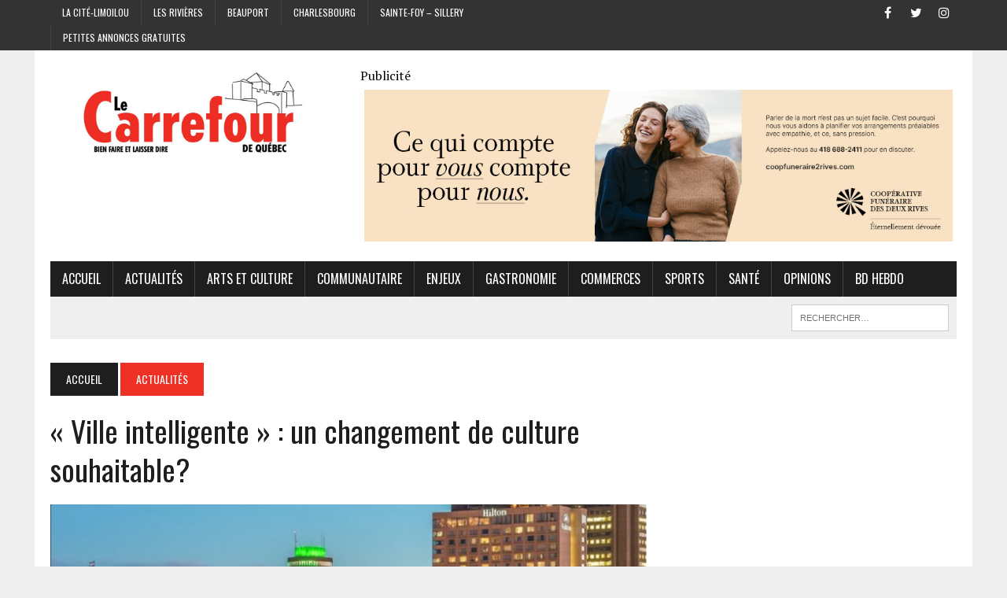

--- FILE ---
content_type: text/html; charset=UTF-8
request_url: https://www.carrefourdequebec.com/2021/07/ville-intelligente-un-changement-de-culture-souhaitable/
body_size: 20647
content:
<!DOCTYPE html>
<html class="no-js" lang="fr-FR">
<head>
  
  <meta name="facebook-domain-verification" content="5ddtwch0h7o00zafidbcfsfibz8wg1" />
  
  <!-- Google Tag Manager -->
<script>(function(w,d,s,l,i){w[l]=w[l]||[];w[l].push({'gtm.start':
new Date().getTime(),event:'gtm.js'});var f=d.getElementsByTagName(s)[0],
j=d.createElement(s),dl=l!='dataLayer'?'&l='+l:'';j.async=true;j.src=
'https://www.googletagmanager.com/gtm.js?id='+i+dl;f.parentNode.insertBefore(j,f);
})(window,document,'script','dataLayer','GTM-NLM2FB3');</script>
<!-- End Google Tag Manager -->
  
  
	<!-- Global site tag (gtag.js) - Google Analytics -->
<script async src="https://www.googletagmanager.com/gtag/js?id=UA-7573793-1"></script>
<script>
  window.dataLayer = window.dataLayer || [];
  function gtag(){dataLayer.push(arguments);}
  gtag('js', new Date());

  gtag('config', 'UA-7573793-1');
</script>
<meta charset="UTF-8">
<meta name="viewport" content="width=device-width, initial-scale=1.0">
<link rel="profile" href="http://gmpg.org/xfn/11" />
<link rel="pingback" href="https://www.carrefourdequebec.com/xmlrpc.php" />
	<script data-ad-client="ca-pub-2175880151785227" async src="https://pagead2.googlesyndication.com/pagead/js/adsbygoogle.js"></script>
  <script async src="https://securepubads.g.doubleclick.net/tag/js/gpt.js"></script>
<script>
  window.googletag = window.googletag || {cmd: []};
  googletag.cmd.push(function() {
    googletag.defineSlot('/22646350567/Banniere_centre', [[728, 90], [320, 50], [970, 90]], 'div-gpt-ad-1661817393285-0').addService(googletag.pubads());
    googletag.pubads().enableSingleRequest();
    googletag.enableServices();
  });
</script>
<script async src="https://securepubads.g.doubleclick.net/tag/js/gpt.js"></script>
<script>
  window.googletag = window.googletag || {cmd: []};
  googletag.cmd.push(function() {
    googletag.defineSlot('/22646350567/Banniere_centre', [728, 90], 'div-gpt-ad-1668391047138-0').setTargeting('Page', ['actualités', 'arts', 'astronomie', 'auto', 'Bar', 'Bouffe', 'Beauport', 'café', 'Charlesbourg', 'commerces', 'communautaire', 'La Cité', 'Limoilou', 'Les Rivières', 'Sainte-Foy', 'Sillery', 'restaurant', 'santé', 'sports', 'environnement', 'opinion']).addService(googletag.pubads());
    googletag.pubads().enableSingleRequest();
    googletag.pubads().setTargeting('Page', []);
    googletag.enableServices();
  });
</script>
<script async src="https://securepubads.g.doubleclick.net/tag/js/gpt.js"></script>
<script>
  window.googletag = window.googletag || {cmd: []};
  googletag.cmd.push(function() {
    googletag.defineSlot('/22646350567/Pave_interieur', [300, 250], 'div-gpt-ad-1668388867196-0').setTargeting('Page', ['actualités', 'arts', 'Beauport', 'astronomie', 'Charlesbourg', 'La Cité', 'Limoilou', 'Les Rivières', 'Sainte-Foy', 'Sillery', 'santé', 'sports', 'environnement', 'Gastronomie', 'commerces', 'communautaire', 'opinion']).addService(googletag.pubads());
    googletag.pubads().enableSingleRequest();
    googletag.pubads().setTargeting('Page', []);
    googletag.enableServices();
  });
</script>
<meta name='robots' content='index, follow, max-image-preview:large, max-snippet:-1, max-video-preview:-1' />
	<style>img:is([sizes="auto" i], [sizes^="auto," i]) { contain-intrinsic-size: 3000px 1500px }</style>
	
	<!-- This site is optimized with the Yoast SEO plugin v26.4 - https://yoast.com/wordpress/plugins/seo/ -->
	<title>« Ville intelligente » : un changement de culture souhaitable?</title>
	<meta name="description" content="Les projets de « ville intelligente » essaiment un peu partout. Au Canada, c’est à Québec que le concept a fait son chemin auprès des élus municipaux." />
	<link rel="canonical" href="https://www.carrefourdequebec.com/2021/07/ville-intelligente-un-changement-de-culture-souhaitable/" />
	<meta property="og:locale" content="fr_FR" />
	<meta property="og:type" content="article" />
	<meta property="og:title" content="« Ville intelligente » : un changement de culture souhaitable?" />
	<meta property="og:description" content="Les projets de « ville intelligente » essaiment un peu partout. Au Canada, c’est à Québec que le concept a fait son chemin auprès des élus municipaux." />
	<meta property="og:url" content="https://www.carrefourdequebec.com/2021/07/ville-intelligente-un-changement-de-culture-souhaitable/" />
	<meta property="og:site_name" content="Le Carrefour de Québec" />
	<meta property="article:publisher" content="https://www.facebook.com/LeCarrefourQc/" />
	<meta property="article:published_time" content="2021-07-07T18:20:44+00:00" />
	<meta property="article:modified_time" content="2021-07-30T20:19:44+00:00" />
	<meta property="og:image" content="https://i0.wp.com/www.carrefourdequebec.com/wp-content/uploads/2021/07/Quebec-ville-intelligente.jpg?fit=1024%2C661&ssl=1" />
	<meta property="og:image:width" content="1024" />
	<meta property="og:image:height" content="661" />
	<meta property="og:image:type" content="image/jpeg" />
	<meta name="author" content="Le Carrefour de Québec" />
	<meta name="twitter:card" content="summary_large_image" />
	<meta name="twitter:creator" content="@LeCarrefourQc" />
	<meta name="twitter:site" content="@LeCarrefourQc" />
	<meta name="twitter:label1" content="Écrit par" />
	<meta name="twitter:data1" content="Le Carrefour de Québec" />
	<meta name="twitter:label2" content="Durée de lecture estimée" />
	<meta name="twitter:data2" content="8 minutes" />
	<script type="application/ld+json" class="yoast-schema-graph">{"@context":"https://schema.org","@graph":[{"@type":"Article","@id":"https://www.carrefourdequebec.com/2021/07/ville-intelligente-un-changement-de-culture-souhaitable/#article","isPartOf":{"@id":"https://www.carrefourdequebec.com/2021/07/ville-intelligente-un-changement-de-culture-souhaitable/"},"author":{"name":"Le Carrefour de Québec","@id":"https://www.carrefourdequebec.com/#/schema/person/e7bbcf2ae1987b5dea9ad80befe96658"},"headline":"« Ville intelligente » : un changement de culture souhaitable?","datePublished":"2021-07-07T18:20:44+00:00","dateModified":"2021-07-30T20:19:44+00:00","mainEntityOfPage":{"@id":"https://www.carrefourdequebec.com/2021/07/ville-intelligente-un-changement-de-culture-souhaitable/"},"wordCount":1686,"commentCount":0,"publisher":{"@id":"https://www.carrefourdequebec.com/#organization"},"image":{"@id":"https://www.carrefourdequebec.com/2021/07/ville-intelligente-un-changement-de-culture-souhaitable/#primaryimage"},"thumbnailUrl":"https://www.carrefourdequebec.com/wp-content/uploads/2021/07/Quebec-ville-intelligente.jpg","articleSection":["Actualités","Enjeux"],"inLanguage":"fr-FR","potentialAction":[{"@type":"CommentAction","name":"Comment","target":["https://www.carrefourdequebec.com/2021/07/ville-intelligente-un-changement-de-culture-souhaitable/#respond"]}]},{"@type":"WebPage","@id":"https://www.carrefourdequebec.com/2021/07/ville-intelligente-un-changement-de-culture-souhaitable/","url":"https://www.carrefourdequebec.com/2021/07/ville-intelligente-un-changement-de-culture-souhaitable/","name":"« Ville intelligente » : un changement de culture souhaitable?","isPartOf":{"@id":"https://www.carrefourdequebec.com/#website"},"primaryImageOfPage":{"@id":"https://www.carrefourdequebec.com/2021/07/ville-intelligente-un-changement-de-culture-souhaitable/#primaryimage"},"image":{"@id":"https://www.carrefourdequebec.com/2021/07/ville-intelligente-un-changement-de-culture-souhaitable/#primaryimage"},"thumbnailUrl":"https://www.carrefourdequebec.com/wp-content/uploads/2021/07/Quebec-ville-intelligente.jpg","datePublished":"2021-07-07T18:20:44+00:00","dateModified":"2021-07-30T20:19:44+00:00","description":"Les projets de « ville intelligente » essaiment un peu partout. Au Canada, c’est à Québec que le concept a fait son chemin auprès des élus municipaux.","breadcrumb":{"@id":"https://www.carrefourdequebec.com/2021/07/ville-intelligente-un-changement-de-culture-souhaitable/#breadcrumb"},"inLanguage":"fr-FR","potentialAction":[{"@type":"ReadAction","target":["https://www.carrefourdequebec.com/2021/07/ville-intelligente-un-changement-de-culture-souhaitable/"]}]},{"@type":"ImageObject","inLanguage":"fr-FR","@id":"https://www.carrefourdequebec.com/2021/07/ville-intelligente-un-changement-de-culture-souhaitable/#primaryimage","url":"https://www.carrefourdequebec.com/wp-content/uploads/2021/07/Quebec-ville-intelligente.jpg","contentUrl":"https://www.carrefourdequebec.com/wp-content/uploads/2021/07/Quebec-ville-intelligente.jpg","width":1024,"height":661,"caption":"Le détail d'une photo tirée de la candidature définitive de la Ville de Québec au Défi des Villes intelligentes, en 2019."},{"@type":"BreadcrumbList","@id":"https://www.carrefourdequebec.com/2021/07/ville-intelligente-un-changement-de-culture-souhaitable/#breadcrumb","itemListElement":[{"@type":"ListItem","position":1,"name":"Accueil","item":"https://www.carrefourdequebec.com/"},{"@type":"ListItem","position":2,"name":"« Ville intelligente » : un changement de culture souhaitable?"}]},{"@type":"WebSite","@id":"https://www.carrefourdequebec.com/#website","url":"https://www.carrefourdequebec.com/","name":"Le Carrefour de Québec","description":"","publisher":{"@id":"https://www.carrefourdequebec.com/#organization"},"potentialAction":[{"@type":"SearchAction","target":{"@type":"EntryPoint","urlTemplate":"https://www.carrefourdequebec.com/?s={search_term_string}"},"query-input":{"@type":"PropertyValueSpecification","valueRequired":true,"valueName":"search_term_string"}}],"inLanguage":"fr-FR"},{"@type":"Organization","@id":"https://www.carrefourdequebec.com/#organization","name":"Le Carrefour de Québec","url":"https://www.carrefourdequebec.com/","logo":{"@type":"ImageObject","inLanguage":"fr-FR","@id":"https://www.carrefourdequebec.com/#/schema/logo/image/","url":"https://i0.wp.com/www.carrefourdequebec.com/wp-content/uploads/2014/09/logo-carrefour-01.jpg?fit=800%2C314&ssl=1","contentUrl":"https://i0.wp.com/www.carrefourdequebec.com/wp-content/uploads/2014/09/logo-carrefour-01.jpg?fit=800%2C314&ssl=1","width":800,"height":314,"caption":"Le Carrefour de Québec"},"image":{"@id":"https://www.carrefourdequebec.com/#/schema/logo/image/"},"sameAs":["https://www.facebook.com/LeCarrefourQc/","https://x.com/LeCarrefourQc","https://www.instagram.com/lecarrefourqc/"]},{"@type":"Person","@id":"https://www.carrefourdequebec.com/#/schema/person/e7bbcf2ae1987b5dea9ad80befe96658","name":"Le Carrefour de Québec","url":"https://www.carrefourdequebec.com/author/redaction/"}]}</script>
	<!-- / Yoast SEO plugin. -->


<link rel='dns-prefetch' href='//stats.wp.com' />
<link rel='dns-prefetch' href='//fonts.googleapis.com' />
<link rel='dns-prefetch' href='//widgets.wp.com' />
<link rel='dns-prefetch' href='//s0.wp.com' />
<link rel='dns-prefetch' href='//0.gravatar.com' />
<link rel='dns-prefetch' href='//1.gravatar.com' />
<link rel='dns-prefetch' href='//2.gravatar.com' />
<link rel="alternate" type="application/rss+xml" title="Le Carrefour de Québec &raquo; Flux" href="https://www.carrefourdequebec.com/feed/" />
<link rel="alternate" type="application/rss+xml" title="Le Carrefour de Québec &raquo; Flux des commentaires" href="https://www.carrefourdequebec.com/comments/feed/" />
<link rel="alternate" type="application/rss+xml" title="Le Carrefour de Québec &raquo; « Ville intelligente » : un changement de culture souhaitable? Flux des commentaires" href="https://www.carrefourdequebec.com/2021/07/ville-intelligente-un-changement-de-culture-souhaitable/feed/" />
<script type="text/javascript">
/* <![CDATA[ */
window._wpemojiSettings = {"baseUrl":"https:\/\/s.w.org\/images\/core\/emoji\/15.0.3\/72x72\/","ext":".png","svgUrl":"https:\/\/s.w.org\/images\/core\/emoji\/15.0.3\/svg\/","svgExt":".svg","source":{"concatemoji":"https:\/\/www.carrefourdequebec.com\/wp-includes\/js\/wp-emoji-release.min.js?ver=5d640842d29e5c7d6c36f04572e8d7da"}};
/*! This file is auto-generated */
!function(i,n){var o,s,e;function c(e){try{var t={supportTests:e,timestamp:(new Date).valueOf()};sessionStorage.setItem(o,JSON.stringify(t))}catch(e){}}function p(e,t,n){e.clearRect(0,0,e.canvas.width,e.canvas.height),e.fillText(t,0,0);var t=new Uint32Array(e.getImageData(0,0,e.canvas.width,e.canvas.height).data),r=(e.clearRect(0,0,e.canvas.width,e.canvas.height),e.fillText(n,0,0),new Uint32Array(e.getImageData(0,0,e.canvas.width,e.canvas.height).data));return t.every(function(e,t){return e===r[t]})}function u(e,t,n){switch(t){case"flag":return n(e,"\ud83c\udff3\ufe0f\u200d\u26a7\ufe0f","\ud83c\udff3\ufe0f\u200b\u26a7\ufe0f")?!1:!n(e,"\ud83c\uddfa\ud83c\uddf3","\ud83c\uddfa\u200b\ud83c\uddf3")&&!n(e,"\ud83c\udff4\udb40\udc67\udb40\udc62\udb40\udc65\udb40\udc6e\udb40\udc67\udb40\udc7f","\ud83c\udff4\u200b\udb40\udc67\u200b\udb40\udc62\u200b\udb40\udc65\u200b\udb40\udc6e\u200b\udb40\udc67\u200b\udb40\udc7f");case"emoji":return!n(e,"\ud83d\udc26\u200d\u2b1b","\ud83d\udc26\u200b\u2b1b")}return!1}function f(e,t,n){var r="undefined"!=typeof WorkerGlobalScope&&self instanceof WorkerGlobalScope?new OffscreenCanvas(300,150):i.createElement("canvas"),a=r.getContext("2d",{willReadFrequently:!0}),o=(a.textBaseline="top",a.font="600 32px Arial",{});return e.forEach(function(e){o[e]=t(a,e,n)}),o}function t(e){var t=i.createElement("script");t.src=e,t.defer=!0,i.head.appendChild(t)}"undefined"!=typeof Promise&&(o="wpEmojiSettingsSupports",s=["flag","emoji"],n.supports={everything:!0,everythingExceptFlag:!0},e=new Promise(function(e){i.addEventListener("DOMContentLoaded",e,{once:!0})}),new Promise(function(t){var n=function(){try{var e=JSON.parse(sessionStorage.getItem(o));if("object"==typeof e&&"number"==typeof e.timestamp&&(new Date).valueOf()<e.timestamp+604800&&"object"==typeof e.supportTests)return e.supportTests}catch(e){}return null}();if(!n){if("undefined"!=typeof Worker&&"undefined"!=typeof OffscreenCanvas&&"undefined"!=typeof URL&&URL.createObjectURL&&"undefined"!=typeof Blob)try{var e="postMessage("+f.toString()+"("+[JSON.stringify(s),u.toString(),p.toString()].join(",")+"));",r=new Blob([e],{type:"text/javascript"}),a=new Worker(URL.createObjectURL(r),{name:"wpTestEmojiSupports"});return void(a.onmessage=function(e){c(n=e.data),a.terminate(),t(n)})}catch(e){}c(n=f(s,u,p))}t(n)}).then(function(e){for(var t in e)n.supports[t]=e[t],n.supports.everything=n.supports.everything&&n.supports[t],"flag"!==t&&(n.supports.everythingExceptFlag=n.supports.everythingExceptFlag&&n.supports[t]);n.supports.everythingExceptFlag=n.supports.everythingExceptFlag&&!n.supports.flag,n.DOMReady=!1,n.readyCallback=function(){n.DOMReady=!0}}).then(function(){return e}).then(function(){var e;n.supports.everything||(n.readyCallback(),(e=n.source||{}).concatemoji?t(e.concatemoji):e.wpemoji&&e.twemoji&&(t(e.twemoji),t(e.wpemoji)))}))}((window,document),window._wpemojiSettings);
/* ]]> */
</script>
<!-- www.carrefourdequebec.com is managing ads with Advanced Ads 2.0.14 – https://wpadvancedads.com/ --><script id="carre-ready">
			window.advanced_ads_ready=function(e,a){a=a||"complete";var d=function(e){return"interactive"===a?"loading"!==e:"complete"===e};d(document.readyState)?e():document.addEventListener("readystatechange",(function(a){d(a.target.readyState)&&e()}),{once:"interactive"===a})},window.advanced_ads_ready_queue=window.advanced_ads_ready_queue||[];		</script>
		<link rel='stylesheet' id='jetpack_related-posts-css' href='https://www.carrefourdequebec.com/wp-content/plugins/jetpack/modules/related-posts/related-posts.css?ver=20240116' type='text/css' media='all' />
<style id='wp-emoji-styles-inline-css' type='text/css'>

	img.wp-smiley, img.emoji {
		display: inline !important;
		border: none !important;
		box-shadow: none !important;
		height: 1em !important;
		width: 1em !important;
		margin: 0 0.07em !important;
		vertical-align: -0.1em !important;
		background: none !important;
		padding: 0 !important;
	}
</style>
<link rel='stylesheet' id='wp-block-library-css' href='https://www.carrefourdequebec.com/wp-includes/css/dist/block-library/style.min.css?ver=5d640842d29e5c7d6c36f04572e8d7da' type='text/css' media='all' />
<link rel='stylesheet' id='mediaelement-css' href='https://www.carrefourdequebec.com/wp-includes/js/mediaelement/mediaelementplayer-legacy.min.css?ver=4.2.17' type='text/css' media='all' />
<link rel='stylesheet' id='wp-mediaelement-css' href='https://www.carrefourdequebec.com/wp-includes/js/mediaelement/wp-mediaelement.min.css?ver=5d640842d29e5c7d6c36f04572e8d7da' type='text/css' media='all' />
<style id='jetpack-sharing-buttons-style-inline-css' type='text/css'>
.jetpack-sharing-buttons__services-list{display:flex;flex-direction:row;flex-wrap:wrap;gap:0;list-style-type:none;margin:5px;padding:0}.jetpack-sharing-buttons__services-list.has-small-icon-size{font-size:12px}.jetpack-sharing-buttons__services-list.has-normal-icon-size{font-size:16px}.jetpack-sharing-buttons__services-list.has-large-icon-size{font-size:24px}.jetpack-sharing-buttons__services-list.has-huge-icon-size{font-size:36px}@media print{.jetpack-sharing-buttons__services-list{display:none!important}}.editor-styles-wrapper .wp-block-jetpack-sharing-buttons{gap:0;padding-inline-start:0}ul.jetpack-sharing-buttons__services-list.has-background{padding:1.25em 2.375em}
</style>
<style id='classic-theme-styles-inline-css' type='text/css'>
/*! This file is auto-generated */
.wp-block-button__link{color:#fff;background-color:#32373c;border-radius:9999px;box-shadow:none;text-decoration:none;padding:calc(.667em + 2px) calc(1.333em + 2px);font-size:1.125em}.wp-block-file__button{background:#32373c;color:#fff;text-decoration:none}
</style>
<style id='global-styles-inline-css' type='text/css'>
:root{--wp--preset--aspect-ratio--square: 1;--wp--preset--aspect-ratio--4-3: 4/3;--wp--preset--aspect-ratio--3-4: 3/4;--wp--preset--aspect-ratio--3-2: 3/2;--wp--preset--aspect-ratio--2-3: 2/3;--wp--preset--aspect-ratio--16-9: 16/9;--wp--preset--aspect-ratio--9-16: 9/16;--wp--preset--color--black: #000000;--wp--preset--color--cyan-bluish-gray: #abb8c3;--wp--preset--color--white: #ffffff;--wp--preset--color--pale-pink: #f78da7;--wp--preset--color--vivid-red: #cf2e2e;--wp--preset--color--luminous-vivid-orange: #ff6900;--wp--preset--color--luminous-vivid-amber: #fcb900;--wp--preset--color--light-green-cyan: #7bdcb5;--wp--preset--color--vivid-green-cyan: #00d084;--wp--preset--color--pale-cyan-blue: #8ed1fc;--wp--preset--color--vivid-cyan-blue: #0693e3;--wp--preset--color--vivid-purple: #9b51e0;--wp--preset--gradient--vivid-cyan-blue-to-vivid-purple: linear-gradient(135deg,rgba(6,147,227,1) 0%,rgb(155,81,224) 100%);--wp--preset--gradient--light-green-cyan-to-vivid-green-cyan: linear-gradient(135deg,rgb(122,220,180) 0%,rgb(0,208,130) 100%);--wp--preset--gradient--luminous-vivid-amber-to-luminous-vivid-orange: linear-gradient(135deg,rgba(252,185,0,1) 0%,rgba(255,105,0,1) 100%);--wp--preset--gradient--luminous-vivid-orange-to-vivid-red: linear-gradient(135deg,rgba(255,105,0,1) 0%,rgb(207,46,46) 100%);--wp--preset--gradient--very-light-gray-to-cyan-bluish-gray: linear-gradient(135deg,rgb(238,238,238) 0%,rgb(169,184,195) 100%);--wp--preset--gradient--cool-to-warm-spectrum: linear-gradient(135deg,rgb(74,234,220) 0%,rgb(151,120,209) 20%,rgb(207,42,186) 40%,rgb(238,44,130) 60%,rgb(251,105,98) 80%,rgb(254,248,76) 100%);--wp--preset--gradient--blush-light-purple: linear-gradient(135deg,rgb(255,206,236) 0%,rgb(152,150,240) 100%);--wp--preset--gradient--blush-bordeaux: linear-gradient(135deg,rgb(254,205,165) 0%,rgb(254,45,45) 50%,rgb(107,0,62) 100%);--wp--preset--gradient--luminous-dusk: linear-gradient(135deg,rgb(255,203,112) 0%,rgb(199,81,192) 50%,rgb(65,88,208) 100%);--wp--preset--gradient--pale-ocean: linear-gradient(135deg,rgb(255,245,203) 0%,rgb(182,227,212) 50%,rgb(51,167,181) 100%);--wp--preset--gradient--electric-grass: linear-gradient(135deg,rgb(202,248,128) 0%,rgb(113,206,126) 100%);--wp--preset--gradient--midnight: linear-gradient(135deg,rgb(2,3,129) 0%,rgb(40,116,252) 100%);--wp--preset--font-size--small: 13px;--wp--preset--font-size--medium: 20px;--wp--preset--font-size--large: 36px;--wp--preset--font-size--x-large: 42px;--wp--preset--spacing--20: 0.44rem;--wp--preset--spacing--30: 0.67rem;--wp--preset--spacing--40: 1rem;--wp--preset--spacing--50: 1.5rem;--wp--preset--spacing--60: 2.25rem;--wp--preset--spacing--70: 3.38rem;--wp--preset--spacing--80: 5.06rem;--wp--preset--shadow--natural: 6px 6px 9px rgba(0, 0, 0, 0.2);--wp--preset--shadow--deep: 12px 12px 50px rgba(0, 0, 0, 0.4);--wp--preset--shadow--sharp: 6px 6px 0px rgba(0, 0, 0, 0.2);--wp--preset--shadow--outlined: 6px 6px 0px -3px rgba(255, 255, 255, 1), 6px 6px rgba(0, 0, 0, 1);--wp--preset--shadow--crisp: 6px 6px 0px rgba(0, 0, 0, 1);}:where(.is-layout-flex){gap: 0.5em;}:where(.is-layout-grid){gap: 0.5em;}body .is-layout-flex{display: flex;}.is-layout-flex{flex-wrap: wrap;align-items: center;}.is-layout-flex > :is(*, div){margin: 0;}body .is-layout-grid{display: grid;}.is-layout-grid > :is(*, div){margin: 0;}:where(.wp-block-columns.is-layout-flex){gap: 2em;}:where(.wp-block-columns.is-layout-grid){gap: 2em;}:where(.wp-block-post-template.is-layout-flex){gap: 1.25em;}:where(.wp-block-post-template.is-layout-grid){gap: 1.25em;}.has-black-color{color: var(--wp--preset--color--black) !important;}.has-cyan-bluish-gray-color{color: var(--wp--preset--color--cyan-bluish-gray) !important;}.has-white-color{color: var(--wp--preset--color--white) !important;}.has-pale-pink-color{color: var(--wp--preset--color--pale-pink) !important;}.has-vivid-red-color{color: var(--wp--preset--color--vivid-red) !important;}.has-luminous-vivid-orange-color{color: var(--wp--preset--color--luminous-vivid-orange) !important;}.has-luminous-vivid-amber-color{color: var(--wp--preset--color--luminous-vivid-amber) !important;}.has-light-green-cyan-color{color: var(--wp--preset--color--light-green-cyan) !important;}.has-vivid-green-cyan-color{color: var(--wp--preset--color--vivid-green-cyan) !important;}.has-pale-cyan-blue-color{color: var(--wp--preset--color--pale-cyan-blue) !important;}.has-vivid-cyan-blue-color{color: var(--wp--preset--color--vivid-cyan-blue) !important;}.has-vivid-purple-color{color: var(--wp--preset--color--vivid-purple) !important;}.has-black-background-color{background-color: var(--wp--preset--color--black) !important;}.has-cyan-bluish-gray-background-color{background-color: var(--wp--preset--color--cyan-bluish-gray) !important;}.has-white-background-color{background-color: var(--wp--preset--color--white) !important;}.has-pale-pink-background-color{background-color: var(--wp--preset--color--pale-pink) !important;}.has-vivid-red-background-color{background-color: var(--wp--preset--color--vivid-red) !important;}.has-luminous-vivid-orange-background-color{background-color: var(--wp--preset--color--luminous-vivid-orange) !important;}.has-luminous-vivid-amber-background-color{background-color: var(--wp--preset--color--luminous-vivid-amber) !important;}.has-light-green-cyan-background-color{background-color: var(--wp--preset--color--light-green-cyan) !important;}.has-vivid-green-cyan-background-color{background-color: var(--wp--preset--color--vivid-green-cyan) !important;}.has-pale-cyan-blue-background-color{background-color: var(--wp--preset--color--pale-cyan-blue) !important;}.has-vivid-cyan-blue-background-color{background-color: var(--wp--preset--color--vivid-cyan-blue) !important;}.has-vivid-purple-background-color{background-color: var(--wp--preset--color--vivid-purple) !important;}.has-black-border-color{border-color: var(--wp--preset--color--black) !important;}.has-cyan-bluish-gray-border-color{border-color: var(--wp--preset--color--cyan-bluish-gray) !important;}.has-white-border-color{border-color: var(--wp--preset--color--white) !important;}.has-pale-pink-border-color{border-color: var(--wp--preset--color--pale-pink) !important;}.has-vivid-red-border-color{border-color: var(--wp--preset--color--vivid-red) !important;}.has-luminous-vivid-orange-border-color{border-color: var(--wp--preset--color--luminous-vivid-orange) !important;}.has-luminous-vivid-amber-border-color{border-color: var(--wp--preset--color--luminous-vivid-amber) !important;}.has-light-green-cyan-border-color{border-color: var(--wp--preset--color--light-green-cyan) !important;}.has-vivid-green-cyan-border-color{border-color: var(--wp--preset--color--vivid-green-cyan) !important;}.has-pale-cyan-blue-border-color{border-color: var(--wp--preset--color--pale-cyan-blue) !important;}.has-vivid-cyan-blue-border-color{border-color: var(--wp--preset--color--vivid-cyan-blue) !important;}.has-vivid-purple-border-color{border-color: var(--wp--preset--color--vivid-purple) !important;}.has-vivid-cyan-blue-to-vivid-purple-gradient-background{background: var(--wp--preset--gradient--vivid-cyan-blue-to-vivid-purple) !important;}.has-light-green-cyan-to-vivid-green-cyan-gradient-background{background: var(--wp--preset--gradient--light-green-cyan-to-vivid-green-cyan) !important;}.has-luminous-vivid-amber-to-luminous-vivid-orange-gradient-background{background: var(--wp--preset--gradient--luminous-vivid-amber-to-luminous-vivid-orange) !important;}.has-luminous-vivid-orange-to-vivid-red-gradient-background{background: var(--wp--preset--gradient--luminous-vivid-orange-to-vivid-red) !important;}.has-very-light-gray-to-cyan-bluish-gray-gradient-background{background: var(--wp--preset--gradient--very-light-gray-to-cyan-bluish-gray) !important;}.has-cool-to-warm-spectrum-gradient-background{background: var(--wp--preset--gradient--cool-to-warm-spectrum) !important;}.has-blush-light-purple-gradient-background{background: var(--wp--preset--gradient--blush-light-purple) !important;}.has-blush-bordeaux-gradient-background{background: var(--wp--preset--gradient--blush-bordeaux) !important;}.has-luminous-dusk-gradient-background{background: var(--wp--preset--gradient--luminous-dusk) !important;}.has-pale-ocean-gradient-background{background: var(--wp--preset--gradient--pale-ocean) !important;}.has-electric-grass-gradient-background{background: var(--wp--preset--gradient--electric-grass) !important;}.has-midnight-gradient-background{background: var(--wp--preset--gradient--midnight) !important;}.has-small-font-size{font-size: var(--wp--preset--font-size--small) !important;}.has-medium-font-size{font-size: var(--wp--preset--font-size--medium) !important;}.has-large-font-size{font-size: var(--wp--preset--font-size--large) !important;}.has-x-large-font-size{font-size: var(--wp--preset--font-size--x-large) !important;}
:where(.wp-block-post-template.is-layout-flex){gap: 1.25em;}:where(.wp-block-post-template.is-layout-grid){gap: 1.25em;}
:where(.wp-block-columns.is-layout-flex){gap: 2em;}:where(.wp-block-columns.is-layout-grid){gap: 2em;}
:root :where(.wp-block-pullquote){font-size: 1.5em;line-height: 1.6;}
</style>
<link rel='stylesheet' id='cptch_stylesheet-css' href='https://www.carrefourdequebec.com/wp-content/plugins/captcha/css/front_end_style.css?ver=4.4.5' type='text/css' media='all' />
<link rel='stylesheet' id='dashicons-css' href='https://www.carrefourdequebec.com/wp-includes/css/dashicons.min.css?ver=5d640842d29e5c7d6c36f04572e8d7da' type='text/css' media='all' />
<link rel='stylesheet' id='cptch_desktop_style-css' href='https://www.carrefourdequebec.com/wp-content/plugins/captcha/css/desktop_style.css?ver=4.4.5' type='text/css' media='all' />
<link rel='stylesheet' id='contact-form-7-css' href='https://www.carrefourdequebec.com/wp-content/plugins/contact-form-7/includes/css/styles.css?ver=6.1.3' type='text/css' media='all' />
<style id='contact-form-7-inline-css' type='text/css'>
.wpcf7 .wpcf7-recaptcha iframe {margin-bottom: 0;}.wpcf7 .wpcf7-recaptcha[data-align="center"] > div {margin: 0 auto;}.wpcf7 .wpcf7-recaptcha[data-align="right"] > div {margin: 0 0 0 auto;}
</style>
<link rel='stylesheet' id='mh-style-css' href='https://www.carrefourdequebec.com/wp-content/themes/mh-newsdesk/style.css?ver=1.5.4' type='text/css' media='all' />
<link rel='stylesheet' id='mh-font-awesome-css' href='https://www.carrefourdequebec.com/wp-content/themes/mh-newsdesk/includes/font-awesome.min.css' type='text/css' media='all' />
<link rel='stylesheet' id='mh-google-fonts-css' href='https://fonts.googleapis.com/css?family=PT+Serif:300,400,400italic,600,700%7cOswald:300,400,400italic,600,700' type='text/css' media='all' />
<link rel='stylesheet' id='jetpack_likes-css' href='https://www.carrefourdequebec.com/wp-content/plugins/jetpack/modules/likes/style.css?ver=15.2' type='text/css' media='all' />
<link rel='stylesheet' id='sharedaddy-css' href='https://www.carrefourdequebec.com/wp-content/plugins/jetpack/modules/sharedaddy/sharing.css?ver=15.2' type='text/css' media='all' />
<link rel='stylesheet' id='social-logos-css' href='https://www.carrefourdequebec.com/wp-content/plugins/jetpack/_inc/social-logos/social-logos.min.css?ver=15.2' type='text/css' media='all' />
<script type="text/javascript" id="jetpack_related-posts-js-extra">
/* <![CDATA[ */
var related_posts_js_options = {"post_heading":"h4"};
/* ]]> */
</script>
<script type="text/javascript" src="https://www.carrefourdequebec.com/wp-content/plugins/jetpack/_inc/build/related-posts/related-posts.min.js?ver=20240116" id="jetpack_related-posts-js"></script>
<script type="text/javascript" src="https://www.carrefourdequebec.com/wp-includes/js/jquery/jquery.min.js?ver=3.7.1" id="jquery-core-js"></script>
<script type="text/javascript" src="https://www.carrefourdequebec.com/wp-includes/js/jquery/jquery-migrate.min.js?ver=3.4.1" id="jquery-migrate-js"></script>
<script type="text/javascript" src="https://www.carrefourdequebec.com/wp-content/themes/mh-newsdesk/js/scripts.js?ver=5d640842d29e5c7d6c36f04572e8d7da" id="mh-scripts-js"></script>
<script type="text/javascript" id="advanced-ads-advanced-js-js-extra">
/* <![CDATA[ */
var advads_options = {"blog_id":"1","privacy":{"enabled":false,"state":"not_needed"}};
/* ]]> */
</script>
<script type="text/javascript" src="https://www.carrefourdequebec.com/wp-content/plugins/advanced-ads/public/assets/js/advanced.min.js?ver=2.0.14" id="advanced-ads-advanced-js-js"></script>
<link rel="https://api.w.org/" href="https://www.carrefourdequebec.com/wp-json/" /><link rel="alternate" title="JSON" type="application/json" href="https://www.carrefourdequebec.com/wp-json/wp/v2/posts/38087" /><link rel="EditURI" type="application/rsd+xml" title="RSD" href="https://www.carrefourdequebec.com/xmlrpc.php?rsd" />

<link rel='shortlink' href='https://www.carrefourdequebec.com/?p=38087' />
<link rel="alternate" title="oEmbed (JSON)" type="application/json+oembed" href="https://www.carrefourdequebec.com/wp-json/oembed/1.0/embed?url=https%3A%2F%2Fwww.carrefourdequebec.com%2F2021%2F07%2Fville-intelligente-un-changement-de-culture-souhaitable%2F" />
<link rel="alternate" title="oEmbed (XML)" type="text/xml+oembed" href="https://www.carrefourdequebec.com/wp-json/oembed/1.0/embed?url=https%3A%2F%2Fwww.carrefourdequebec.com%2F2021%2F07%2Fville-intelligente-un-changement-de-culture-souhaitable%2F&#038;format=xml" />
	<style>img#wpstats{display:none}</style>
			<style type="text/css">
    	    		.social-nav a:hover, .logo-title, .entry-content a, a:hover, .entry-meta .entry-meta-author, .entry-meta a, .comment-info, blockquote, .pagination a:hover .pagelink { color: #ee3124; }
			.main-nav li:hover, .slicknav_menu, .ticker-title, .breadcrumb a, .breadcrumb .bc-text, .button span, .widget-title span, input[type=submit], table th, .comment-section-title .comment-count, #cancel-comment-reply-link:hover, .pagination .current, .pagination .pagelink { background: #ee3124; }
			blockquote, input[type=text]:hover, input[type=email]:hover, input[type=tel]:hover, input[type=url]:hover, textarea:hover { border-color: #ee3124; }
    	    				.widget-title, .pagination a.page-numbers:hover, .dots:hover, .pagination a:hover .pagelink, .comment-section-title { background: #f4d8d7; }
			.commentlist .depth-1, .commentlist .bypostauthor .avatar { border-color: #f4d8d7; }
    	    	    	    	    		</style>
    <!--[if lt IE 9]>
<script src="https://www.carrefourdequebec.com/wp-content/themes/mh-newsdesk/js/css3-mediaqueries.js"></script>
<![endif]-->
		<script type="text/javascript">
			var advadsCfpQueue = [];
			var advadsCfpAd = function( adID ) {
				if ( 'undefined' === typeof advadsProCfp ) {
					advadsCfpQueue.push( adID )
				} else {
					advadsProCfp.addElement( adID )
				}
			}
		</script>
		<script  async src="https://pagead2.googlesyndication.com/pagead/js/adsbygoogle.js?client=ca-pub-2175880151785227" crossorigin="anonymous"></script><link rel="icon" href="https://www.carrefourdequebec.com/wp-content/uploads/2021/01/cropped-Logo-Carrefour-512x512_RENV-1-32x32.jpg" sizes="32x32" />
<link rel="icon" href="https://www.carrefourdequebec.com/wp-content/uploads/2021/01/cropped-Logo-Carrefour-512x512_RENV-1-192x192.jpg" sizes="192x192" />
<link rel="apple-touch-icon" href="https://www.carrefourdequebec.com/wp-content/uploads/2021/01/cropped-Logo-Carrefour-512x512_RENV-1-180x180.jpg" />
<meta name="msapplication-TileImage" content="https://www.carrefourdequebec.com/wp-content/uploads/2021/01/cropped-Logo-Carrefour-512x512_RENV-1-270x270.jpg" />
</head>
<body class="post-template-default single single-post postid-38087 single-format-standard mh-right-sb mh-loop-layout1 aa-prefix-carre-" itemscope="itemscope" itemtype="http://schema.org/WebPage">
  
  <!-- Google tag (gtag.js) -->
<script async src="https://www.googletagmanager.com/gtag/js?id=G-5XE7LP31L8"></script>
<script>
  window.dataLayer = window.dataLayer || [];
  function gtag(){dataLayer.push(arguments);}
  gtag('js', new Date());

  gtag('config', 'G-5XE7LP31L8');
</script>
  
  <!-- Google Tag Manager (noscript) -->
<noscript><iframe src="https://www.googletagmanager.com/ns.html?id=GTM-NLM2FB3"
height="0" width="0" style="display:none;visibility:hidden"></iframe></noscript>
<!-- End Google Tag Manager (noscript) -->
  
  <!-- Google tag (gtag.js) -->
<script async src="https://www.googletagmanager.com/gtag/js?id=G-58PD5XY1P6"></script>
<script>
  window.dataLayer = window.dataLayer || [];
  function gtag(){dataLayer.push(arguments);}
  gtag('js', new Date());

  gtag('config', 'G-58PD5XY1P6');
</script>
  
  <!-- Google tag (gtag.js) -->
<script async src="https://www.googletagmanager.com/gtag/js?id=G-5XE7LP31L8"></script>
<script>
  window.dataLayer = window.dataLayer || [];
  function gtag(){dataLayer.push(arguments);}
  gtag('js', new Date());

  gtag('config', 'G-5XE7LP31L8');
</script>

	<div class="header-top">
		<div class="wrapper-inner clearfix">
							<nav class="header-nav clearfix" itemscope="itemscope" itemtype="http://schema.org/SiteNavigationElement">
					<div class="menu-menu-haut-container"><ul id="menu-menu-haut" class="menu"><li id="menu-item-11" class="menu-item menu-item-type-taxonomy menu-item-object-category menu-item-11"><a href="https://www.carrefourdequebec.com/categorie/la-cite-limoilou/">La Cité-Limoilou</a></li>
<li id="menu-item-12" class="menu-item menu-item-type-taxonomy menu-item-object-category menu-item-12"><a href="https://www.carrefourdequebec.com/categorie/les-rivieres/">Les Rivières</a></li>
<li id="menu-item-9" class="menu-item menu-item-type-taxonomy menu-item-object-category menu-item-9"><a href="https://www.carrefourdequebec.com/categorie/beauport/">Beauport</a></li>
<li id="menu-item-10" class="menu-item menu-item-type-taxonomy menu-item-object-category menu-item-10"><a href="https://www.carrefourdequebec.com/categorie/charlesbourg/">Charlesbourg</a></li>
<li id="menu-item-13" class="menu-item menu-item-type-taxonomy menu-item-object-category menu-item-13"><a href="https://www.carrefourdequebec.com/categorie/sainte-foy-sillery/">Sainte-Foy &#8211; Sillery</a></li>
<li id="menu-item-62241" class="menu-item menu-item-type-post_type menu-item-object-page menu-item-62241"><a href="https://www.carrefourdequebec.com/petites-annonces-gratuites/">Petites annonces gratuites</a></li>
</ul></div>				</nav>
										<nav class="social-nav clearfix" itemscope="itemscope" itemtype="http://schema.org/SiteNavigationElement">
					<div class="menu-menu-medias-sociaux-container"><ul id="menu-menu-medias-sociaux" class="menu"><li id="menu-item-30354" class="menu-item menu-item-type-custom menu-item-object-custom menu-item-30354"><a href="https://www.facebook.com/LeCarrefourQc"><span class="fa-stack"><i class="fa fa-circle fa-stack-2x"></i><i class="fa fa-mh-social fa-stack-1x"></i></span><span class="screen-reader-text">Facebook</span></a></li>
<li id="menu-item-30355" class="menu-item menu-item-type-custom menu-item-object-custom menu-item-30355"><a href="https://twitter.com/lecarrefourqc?lang=fr"><span class="fa-stack"><i class="fa fa-circle fa-stack-2x"></i><i class="fa fa-mh-social fa-stack-1x"></i></span><span class="screen-reader-text">Twitter</span></a></li>
<li id="menu-item-30356" class="menu-item menu-item-type-custom menu-item-object-custom menu-item-30356"><a href="https://www.instagram.com/lecarrefourqc/"><span class="fa-stack"><i class="fa fa-circle fa-stack-2x"></i><i class="fa fa-mh-social fa-stack-1x"></i></span><span class="screen-reader-text">Instagram</span></a></li>
</ul></div>				</nav>
					</div>
	</div>
<div id="mh-wrapper">
<header class="mh-header" itemscope="itemscope" itemtype="http://schema.org/WPHeader">
	<div class="header-wrap clearfix">
				<div class="mh-col mh-1-3 header-logo">
			<a href="https://www.carrefourdequebec.com/" title="Le Carrefour de Québec" rel="home">
<div class="logo-wrap" role="banner">
<img src="https://www.carrefourdequebec.com/wp-content/uploads/2022/02/cropped-Logo-Carrefour-2022_slogan-1.jpg" height="334" width="1000" alt="Le Carrefour de Québec" />
</div>
</a>
		</div>
		<aside id="block-11" class="mh-col mh-2-3 widget_block"><div class="header-ad"></div></aside><aside id="block-19" class="mh-col mh-2-3 widget_block"><div class="header-ad"><div id="carre-2161441273"><div class="carre-adlabel">Publicité</div><div style="margin-top: 5px;margin-right: 5px;margin-bottom: 5px;margin-left: 5px;" id="carre-2452985417" data-carre-trackid="70418" data-carre-trackbid="1" class="carre-target"><a data-no-instant="1" href="https://www.coopfuneraire2rives.com/arrangements-prealables/" rel="noopener" class="a2t-link" target="_blank" aria-label="Coopérative funéraire des 2 rives"><img fetchpriority="high" decoding="async" src="https://www.carrefourdequebec.com/wp-content/uploads/2024/08/CF2R-LeCarrefour-970x250px.jpg" alt="Coopérative funéraire des 2 rives"  class="no-lazyload" width="970" height="250"  style=" max-width: 100%; height: auto;" /></a></div></div></div></aside>	</div>
	<div class="header-menu clearfix">
		<nav class="main-nav clearfix" itemscope="itemscope" itemtype="http://schema.org/SiteNavigationElement">
			<div class="menu-menu-principal-container"><ul id="menu-menu-principal" class="menu"><li id="menu-item-165" class="menu-item menu-item-type-custom menu-item-object-custom menu-item-home menu-item-165"><a href="http://www.carrefourdequebec.com">Accueil</a></li>
<li id="menu-item-14" class="menu-item menu-item-type-taxonomy menu-item-object-category current-post-ancestor current-menu-parent current-post-parent menu-item-has-children menu-item-14"><a href="https://www.carrefourdequebec.com/categorie/actualites/">Actualités</a>
<ul class="sub-menu">
	<li id="menu-item-54326" class="menu-item menu-item-type-taxonomy menu-item-object-category menu-item-54326"><a href="https://www.carrefourdequebec.com/categorie/actualites/politique/">Politique</a></li>
</ul>
</li>
<li id="menu-item-16" class="menu-item menu-item-type-taxonomy menu-item-object-category menu-item-16"><a href="https://www.carrefourdequebec.com/categorie/culture/">Arts et culture</a></li>
<li id="menu-item-64" class="menu-item menu-item-type-taxonomy menu-item-object-category menu-item-64"><a href="https://www.carrefourdequebec.com/categorie/communautaire/">Communautaire</a></li>
<li id="menu-item-38092" class="menu-item menu-item-type-taxonomy menu-item-object-category current-post-ancestor current-menu-parent current-post-parent menu-item-has-children menu-item-38092"><a href="https://www.carrefourdequebec.com/categorie/enjeux/">Enjeux</a>
<ul class="sub-menu">
	<li id="menu-item-54331" class="menu-item menu-item-type-taxonomy menu-item-object-category menu-item-54331"><a href="https://www.carrefourdequebec.com/categorie/enjeux/environnement/">Environnement</a></li>
	<li id="menu-item-54332" class="menu-item menu-item-type-taxonomy menu-item-object-category menu-item-54332"><a href="https://www.carrefourdequebec.com/categorie/enjeux/social/">Social</a></li>
</ul>
</li>
<li id="menu-item-54328" class="menu-item menu-item-type-taxonomy menu-item-object-category menu-item-54328"><a href="https://www.carrefourdequebec.com/categorie/gastronomie/">Gastronomie</a></li>
<li id="menu-item-54327" class="menu-item menu-item-type-taxonomy menu-item-object-category menu-item-54327"><a href="https://www.carrefourdequebec.com/categorie/commerces/">Commerces</a></li>
<li id="menu-item-19" class="menu-item menu-item-type-taxonomy menu-item-object-category menu-item-has-children menu-item-19"><a href="https://www.carrefourdequebec.com/categorie/sports/">Sports</a>
<ul class="sub-menu">
	<li id="menu-item-54330" class="menu-item menu-item-type-taxonomy menu-item-object-category menu-item-54330"><a href="https://www.carrefourdequebec.com/categorie/sports/plein-air/">Plein air</a></li>
</ul>
</li>
<li id="menu-item-54329" class="menu-item menu-item-type-taxonomy menu-item-object-category menu-item-54329"><a href="https://www.carrefourdequebec.com/categorie/sante/">Santé</a></li>
<li id="menu-item-833" class="menu-item menu-item-type-taxonomy menu-item-object-category menu-item-has-children menu-item-833"><a href="https://www.carrefourdequebec.com/categorie/opinions/">Opinions</a>
<ul class="sub-menu">
	<li id="menu-item-735" class="menu-item menu-item-type-taxonomy menu-item-object-category menu-item-735"><a href="https://www.carrefourdequebec.com/categorie/opinions/martin-claveau/">Martin Claveau</a></li>
	<li id="menu-item-23215" class="menu-item menu-item-type-taxonomy menu-item-object-category menu-item-23215"><a href="https://www.carrefourdequebec.com/categorie/opinions/david-lemelin/">David Lemelin</a></li>
	<li id="menu-item-42084" class="menu-item menu-item-type-taxonomy menu-item-object-category menu-item-42084"><a href="https://www.carrefourdequebec.com/categorie/opinions/francois-gariepy/">François Gariépy</a></li>
</ul>
</li>
<li id="menu-item-77789" class="menu-item menu-item-type-taxonomy menu-item-object-category menu-item-77789"><a href="https://www.carrefourdequebec.com/categorie/culture/bd-hebdo/">BD hebdo</a></li>
</ul></div>		</nav>
		<div class="header-sub clearfix">
						<aside class="mh-col mh-1-3 header-search">
				<form role="search" method="get" class="search-form" action="https://www.carrefourdequebec.com/">
				<label>
					<span class="screen-reader-text">Rechercher :</span>
					<input type="search" class="search-field" placeholder="Rechercher…" value="" name="s" />
				</label>
				<input type="submit" class="search-submit" value="Rechercher" />
			</form>			</aside>
		</div>
	</div>
</header><div class="mh-section mh-group">
	<div id="main-content" class="mh-content" role="main" itemprop="mainContentOfPage"><nav class="breadcrumb" itemscope itemtype="http://schema.org/BreadcrumbList"><span itemprop="itemListElement" itemscope itemtype="http://schema.org/ListItem"><a href="https://www.carrefourdequebec.com" itemprop="item" class="bc-home"><span itemprop="name">Accueil</span></a><meta itemprop="position" content="1" /></span> <span itemprop="itemListElement" itemscope itemtype="http://schema.org/ListItem"><a href="https://www.carrefourdequebec.com/categorie/actualites/" itemprop="item"><span itemprop="name">Actualités</span></a><meta itemprop="position" content="2" /></span></nav>
<article id="post-38087" class="post-38087 post type-post status-publish format-standard has-post-thumbnail hentry category-actualites category-enjeux">
	<header class="entry-header clearfix">
		<h1 class="entry-title">
			« Ville intelligente » : un changement de culture souhaitable?		</h1>	</header>
<div class="entry-thumbnail">
<img width="777" height="437" src="https://www.carrefourdequebec.com/wp-content/uploads/2021/07/Quebec-ville-intelligente-777x437.jpg" class="attachment-content-single size-content-single wp-post-image" alt="Grattes-ciel de la Ville de Québec" decoding="async" srcset="https://www.carrefourdequebec.com/wp-content/uploads/2021/07/Quebec-ville-intelligente-777x437.jpg 777w, https://www.carrefourdequebec.com/wp-content/uploads/2021/07/Quebec-ville-intelligente-180x101.jpg 180w, https://www.carrefourdequebec.com/wp-content/uploads/2021/07/Quebec-ville-intelligente-260x146.jpg 260w, https://www.carrefourdequebec.com/wp-content/uploads/2021/07/Quebec-ville-intelligente-373x210.jpg 373w, https://www.carrefourdequebec.com/wp-content/uploads/2021/07/Quebec-ville-intelligente-120x67.jpg 120w" sizes="(max-width: 777px) 100vw, 777px" data-attachment-id="38359" data-permalink="https://www.carrefourdequebec.com/2021/07/ville-intelligente-un-changement-de-culture-souhaitable/quebec-ville-intelligente/" data-orig-file="https://www.carrefourdequebec.com/wp-content/uploads/2021/07/Quebec-ville-intelligente.jpg" data-orig-size="1024,661" data-comments-opened="0" data-image-meta="{&quot;aperture&quot;:&quot;0&quot;,&quot;credit&quot;:&quot;&quot;,&quot;camera&quot;:&quot;&quot;,&quot;caption&quot;:&quot;&quot;,&quot;created_timestamp&quot;:&quot;0&quot;,&quot;copyright&quot;:&quot;&quot;,&quot;focal_length&quot;:&quot;0&quot;,&quot;iso&quot;:&quot;0&quot;,&quot;shutter_speed&quot;:&quot;0&quot;,&quot;title&quot;:&quot;&quot;,&quot;orientation&quot;:&quot;1&quot;}" data-image-title="Quebec-ville-intelligente" data-image-description="&lt;p&gt;Le détail d&amp;rsquo;une photo tirée de la candidature définitive de la Ville de Québec au Défi des Villes intelligentes, en 2019. &lt;/p&gt;
" data-image-caption="&lt;p&gt;Le détail d&amp;rsquo;une photo tirée de la candidature définitive de la Ville de Québec au Défi des Villes intelligentes, en 2019. &lt;/p&gt;
" data-medium-file="https://www.carrefourdequebec.com/wp-content/uploads/2021/07/Quebec-ville-intelligente-300x194.jpg" data-large-file="https://www.carrefourdequebec.com/wp-content/uploads/2021/07/Quebec-ville-intelligente-1024x661.jpg" /><span class="wp-caption-text">Le détail d'une photo tirée de la candidature définitive de la Ville de Québec au Défi des Villes intelligentes, en 2019. </span>
</div>
<div id="block-22" class="sb-widget post-ad post-ad-1 widget_block"></div><p class="entry-meta">
<span class="entry-meta-author vcard author">Publié par : <a class="fn" href="https://www.carrefourdequebec.com/author/redaction/">Le Carrefour de Québec</a></span>
<span class="entry-meta-date updated">Juil 7, 2021</span>
</p>
	<div class="entry-content clearfix">
		
<p><strong>Les projets de «&nbsp;ville intelligente&nbsp;» essaiment un peu partout depuis quelques années. Après les métropoles américaines et européennes, c’est au Canada, et ici même à Québec, que le rêve de la <em>smart city</em> a commencé à faire son petit bout de chemin tant chez les groupes industriels que chez les élus municipaux. </strong></p>



<p><strong>Par Gabriel Côté</strong></p>



<p>Parfois qualifiée de «&nbsp;ville numérique&nbsp;», de
«&nbsp;ville connectée&nbsp;», ou encore de «&nbsp;cyberville&nbsp;», une ville
intelligente est une cité utilisant les technologies de l’information et de la
communication pour améliorer la qualité des services ou encore réduire leur
coût. </p>



<p>En utilisant différents capteurs électroniques, une
telle ville collecte des données afin de recueillir des informations,
supposément en vue d’une gestion efficace des ressources et des actifs. Ainsi
des données collectées auprès de certains dispositifs mécaniques permettrait
par exemple une meilleure surveillance des systèmes de circulation et de
transport (durée des feux rouges, application de traçage du trafic automobile).</p>



<p>Le conseiller municipal du district de Saint-Roch – Saint-Sauveur et ancien directeur général de Québec Numérique, Pierre-Luc Lachance, fait partie des apôtres de cette façon de penser la ville. Il était d’ailleurs de ceux qui ont porté la <a href="https://www.ville.quebec.qc.ca/villeintelligente/defi/docs/A10240_Brochure_Villes-Intelligentes_EPAC.pdf" target="_blank" rel="noreferrer noopener" aria-label=" (opens in a new tab)">candidature</a> de la ville au «&nbsp;défi des villes intelligentes&nbsp;» de 2017 à 2019 </p>



<p>«&nbsp;On n’a malheureusement pas gagné le prix de 50 millions, et c’est très dommage, déplore-t-il. Notre projet était tourné vers la réduction des inégalités en santé, un problème important à Québec puisque les personnes défavorisées meurent en général 8 ans plus tôt que les autres.&nbsp;»</p>



<p>Il faut dire que malgré sa défaite, la Ville de Québec
n’a pas du tout abandonné sa vision de la ville intelligente. L’expression est
d’ailleurs éparpillée un peu partout sur le site de la ville, et notamment dans
des documents de projets encore actuels comme la fameuse <em>Zone d’innovation
du littoral est</em>. </p>



<p>«&nbsp;En fait, reconnait Pierre-Luc Lachance, la
Ville n’est pas inactive sur ce dossier, mais elle n’a pas non plus de vision
globale. On ne pourrait pas dire que toutes les décisions prises par
l’administration municipale ont pour objectif de faire de Québec une ville
intelligente (…). Mais un changement de culture en ce sens a été amorcé dès
2014.&nbsp;» </p>



<h2 class="wp-block-heading">Une appellation imparfaite</h2>



<p>L’expression fait sourciller. C’est exactement le
genre de formule qui ne dit pas grand-chose et qui est propre à éveiller chez
le citoyen normalement constitué un scepticisme salutaire. </p>



<p>Pour Dominic Cliche, conseiller à la commission de l’éthique en sciences et technologies, «&nbsp;l’appellation « ville intelligente » a quelque chose du <em>buzzword</em>&nbsp;». </p>



<p>«&nbsp;Dans bien des cas, ce n’est qu’un slogan,
souligne-t-il. En l’utilisant, on cherche par exemple à attirer des entreprises
en se présentant comme un terreau fertile pour l’innovation. Car on peut très
bien gérer une ville en suivant les grands principes de la <em>smart city</em>
sans en utiliser le branding. Un gestionnaire me disait d’ailleurs récemment
qu’il considérait cette expression comme un fourre-tout, permettant de donner
une valeur ajoutée aux projets.&nbsp;»</p>



<h2 class="wp-block-heading">Des préoccupations concernant des enjeux de sécurité</h2>



<p>En Europe, plusieurs journalistes craignent que le gouvernement des villes passe à l’ère de la gouvernance algorithmique. «&nbsp;En dehors de quelques initiatives en matière de mise à disposition des données, de gestion ‘’intelligente’’ de l’éclairage public ou des bennes à ordures, la ‘’ville intelligente’’ se définit surtout par son volet sécuritaire. À tel point que les industriels parlent désormais de « ville sûre » », écrivait récemment le sociologue Félix Tréguer dans les pages du <em>Monde Diplomatique</em>. </p>



<p>En insistant sur l’importance de la résilience, c’est-à-dire sur la capacité à faire face à plusieurs «&nbsp;situations d’exception&nbsp;», tels que des événements climatiques extrêmes, des crises de santé publique, des accidents industriels, des débordements de rivières ou du transport impliquant des matières dangereuses, <a href="https://www.ville.quebec.qc.ca/villeintelligente/securite/index.aspx" target="_blank" rel="noreferrer noopener" aria-label=" (opens in a new tab)">le projet de Québec ne fait pas exception</a>. </p>



<p>Un projet pilote d’analyse des médias sociaux pour la
détection de criminels est d’ailleurs en cours. </p>



<p>Mais les problèmes de la gouvernance par les données
n’est pas seulement qu’un enjeu de sécurité, remarque Dominic Cliche. </p>



<p>«&nbsp;La gestion « algorithmique » des villes augmente le risque de gouvernance par l’expertise. En effet, rien ne garanti que les élus soient capables de porter un regard critique sur les données qui sont récoltés de différentes façons – que ce soit par le consentement des citoyens à transmettre certaines informations par le biais d’une application ou encore par des modélisations numériques de la ville. Il faudra alors que des experts, vraisemblablement issus du privé, s’occupent de l’interprétation des données. Mais il se peut que les intérêts d’une entreprise privée diffèrent de ceux d’une administration municipale, voire du bien public tout court. Alors il faut jouer de prudence. &nbsp;</p>



<p>«&nbsp;Et puis, des données, ça semble neutre, mais ça
ne correspond pas à la réalité, ajoute le conseiller en éthique. Celles-ci sont
très impersonnelles et elles doivent impérativement être corrigées par le vécu
des citoyens. D’autant plus que les données sont facilement manipulables&nbsp;:
on peut leur faire dire une chose et son contraire.&nbsp;» </p>



<h2 class="wp-block-heading">«&nbsp;Un mouvement humain, pas technologique&nbsp;»</h2>



<p>«&nbsp;Ce n’est en réalité qu’une composante parmi d’autres de la <em>smart city</em>, explique Pierre-Luc Lachance. Les enjeux concernant la sécurité et la collecte des données des citoyens sont sensationnalistes, mais ils ne sont un problème que si on a une vision strictement technologique de la ville intelligente. Car il ne s’agit pas à proprement parler d’une « ville numérique ». Les technologies sont des outils qui appuient l’innovation, ce ne sont pas des fins en soi. Bref, il s’agit non pas d’un mouvement technologique, mais d’un mouvement humain.&nbsp;»</p>



<p>Concrètement, une ville organisée dans cet esprit est
une ville dont les différents secteurs d’activités sont suffisamment
diversifiés pour éviter qu’une seule situation puisse venir perturber le bon
cours des choses.</p>



<p>«&nbsp;Prenons l’exemple de la ville d’Asbestos. Toute
son économie reposait sur l’amiante. Quand l’amiante s’est effondré, Asbestos
est devenue une ville fantôme, tout le monde s’est enfui, le prix des
propriétés a chuté. Ce n’était donc pas une ville intelligente. Plus près de
nous, on peut penser au problème de l’agrile du frêne. Il y a une centaine
d’années, on a planté des milliers de frênes sur le territoire de la ville. Quand
est apparu le parasite, ça a été un problème très important – ce l’est encore
d’ailleurs. Si nous avions planté une plus grande variété d’arbres, le problème
aurait été moins important. C’eut été une gestion intelligente de la plantation
d’arbres.&nbsp;» </p>



<p>«&nbsp;L’idée, conclut le conseiller municipal, c’est
donc d’appliquer cette vision des choses aux enjeux de mobilité, de
gouvernance, de développement durable, d’interaction entre les décideurs et les
citoyens.&nbsp;»</p>



<h3 class="wp-block-heading">Un bien ou un mal pour la démocratie?</h3>



<p>Les apôtres de la ville intelligente maintiennent
d’ailleurs que l’utilisation des technologies dans les consultations citoyennes
mènera à un plus grand investissement de la population dans la prise de
décisions.</p>



<p>«&nbsp;Avec la pandémie, on a vu à quel point les
technologies pouvaient être utiles, souligne Marie-Josée Savard, vice-présidente
du comité exécutif de la Ville et candidate à la mairie de Québec. On a pu
mener de grandes consultations citoyennes en ligne. Et même en dehors de ce
contexte, je suis persuadée que c’est là pour rester. Pour ne donner qu’un
exemple, ça permet aux jeunes parents de prendre part aux consultations, dans
le confort de leur foyer, eux qui normalement ne seraient pas disponibles pour
se déplacer dans les consultations en personne, puisque celles-ci ont souvent
lieu sur l’heure du souper.&nbsp;»</p>



<p>Mais s’il est vrai que les voies technologiques permettent de rejoindre plus facilement certaines personnes, il ne faut pas oublier qu’il ne s’agit que d’un outil parmi d’autres, avise Dominic Cliche.</p>



<p>«&nbsp;Avec l’essor des technologies dans les consultations publiques vient aussi le risque de fracture numérique. Ce n’est pas tout le monde qui a accès à un ordinateur, et il y a encore bien des gens qui ne sont pas compétents avec ces machines. Bref, le numérique peut faire tomber des barrières, mais il peut en créer d’autres&nbsp;», explique le conseiller en éthique. </p>



<h2 class="wp-block-heading">L’ironie du sort</h2>



<p>On serait alors en droit de se demander si le
«&nbsp;changement de culture&nbsp;» proposé par les défenseurs de la <em>smart
city</em> répond à un réel besoin.</p>



<p>«&nbsp;On parle souvent d’une crise de confiance
envers les institutions démocratiques, rappelle Dominic Cliche. La solution
envisagée par plusieurs législateurs est un surcroit de transparence envers la
population. Mais il y a un problème éthique évident si les décideurs demandent
en retour la transparence de la population envers elle.&nbsp;»</p>



<p>Bref, la ville intelligente propose une refonte du
rapport entre les citoyens et les gouvernements, un rapport basé sur la
communication, la transparence et la confiance mutuelle. L’ironie, c’est que la
population n’a pas été consultée alors que la Ville a entrepris un tel
changement de culture.&nbsp; </p>
<div class="sharedaddy sd-sharing-enabled"><div class="robots-nocontent sd-block sd-social sd-social-official sd-sharing"><h3 class="sd-title">Partager :</h3><div class="sd-content"><ul><li class="share-print"><a rel="nofollow noopener noreferrer"
				data-shared="sharing-print-38087"
				class="share-print sd-button"
				href="https://www.carrefourdequebec.com/2021/07/ville-intelligente-un-changement-de-culture-souhaitable/#print?share=print"
				target="_blank"
				aria-labelledby="sharing-print-38087"
				>
				<span id="sharing-print-38087" hidden>Cliquer pour imprimer(ouvre dans une nouvelle fenêtre)</span>
				<span>Imprimer</span>
			</a></li><li class="share-twitter"><a href="https://twitter.com/share" class="twitter-share-button" data-url="https://www.carrefourdequebec.com/2021/07/ville-intelligente-un-changement-de-culture-souhaitable/" data-text="« Ville intelligente » : un changement de culture souhaitable?"  >Tweet</a></li><li class="share-facebook"><div class="fb-share-button" data-href="https://www.carrefourdequebec.com/2021/07/ville-intelligente-un-changement-de-culture-souhaitable/" data-layout="button_count"></div></li><li class="share-end"></li></ul></div></div></div><div class='sharedaddy sd-block sd-like jetpack-likes-widget-wrapper jetpack-likes-widget-unloaded' id='like-post-wrapper-62905694-38087-692894ed5b9ad' data-src='https://widgets.wp.com/likes/?ver=15.2#blog_id=62905694&amp;post_id=38087&amp;origin=www.carrefourdequebec.com&amp;obj_id=62905694-38087-692894ed5b9ad' data-name='like-post-frame-62905694-38087-692894ed5b9ad' data-title='Aimer ou rebloguer'><h3 class="sd-title">J’aime ça :</h3><div class='likes-widget-placeholder post-likes-widget-placeholder' style='height: 55px;'><span class='button'><span>J’aime</span></span> <span class="loading">chargement&hellip;</span></div><span class='sd-text-color'></span><a class='sd-link-color'></a></div>
<div id='jp-relatedposts' class='jp-relatedposts' >
	<h3 class="jp-relatedposts-headline"><em>Similaire</em></h3>
</div>	</div>
	<div id="block-23" class="sb-widget post-ad post-ad-2 widget_block"></div></article><nav class="post-nav-wrap" itemscope="itemscope" itemtype="http://schema.org/SiteNavigationElement">
<ul class="post-nav clearfix">
<li class="post-nav-prev">
<a href="https://www.carrefourdequebec.com/2021/07/caracterre-sinstalle-au-grand-marche-jusquau-18-juillet/" rel="prev"><i class="fa fa-chevron-left"></i>Article précédent</a></li>
<li class="post-nav-next">
<a href="https://www.carrefourdequebec.com/2021/07/une-offre-gourmande-nouveau-genre-au-qg-sainte-foy/" rel="next">Article suivant<i class="fa fa-chevron-right"></i></a></li>
</ul>
</nav>
<div class="comments-wrap">
<h4 class="comment-section-title">Commentez sur "« Ville intelligente » : un changement de culture souhaitable?" </h4>
</div>
	<div id="respond" class="comment-respond">
		<h3 id="reply-title" class="comment-reply-title">Laissez un commentaire <small><a rel="nofollow" id="cancel-comment-reply-link" href="/2021/07/ville-intelligente-un-changement-de-culture-souhaitable/#respond" style="display:none;">Annuler la réponse</a></small></h3><form action="https://www.carrefourdequebec.com/wp-comments-post.php" method="post" id="commentform" class="comment-form"><p class="comment-notes">Votre courriel ne sera pas publié. </p><p class="comment-form-comment"><label for="comment">Commentez</label><br/><textarea id="comment" name="comment" cols="45" rows="5" aria-required="true"></textarea></p><p class="comment-form-author"><label for="author">Nom</label><span class="required">*</span><br/><input id="author" name="author" type="text" value="" size="30" aria-required='true' /></p>
<p class="comment-form-email"><label for="email">Courriel</label><span class="required">*</span><br/><input id="email" name="email" type="text" value="" size="30" aria-required='true' /></p>
<p class="comment-form-url"><label for="url">Site Web</label><br/><input id="url" name="url" type="text" value="" size="30" /></p>
<p class="comment-form-cookies-consent"><input id="wp-comment-cookies-consent" name="wp-comment-cookies-consent" type="checkbox" value="yes" /><label for="wp-comment-cookies-consent">Sauvegarder mon nom, mon courriel et mon site Web dans ce navigateur pour mon prochain commentaire</label></p>
<p class="cptch_block"><script class="cptch_to_remove">
				(function( timeout ) {
					setTimeout(
						function() {
							var notice = document.getElementById("cptch_time_limit_notice_79");
							if ( notice )
								notice.style.display = "block";
						},
						timeout
					);
				})(120000);
			</script>
			<span id="cptch_time_limit_notice_79" class="cptch_time_limit_notice cptch_to_remove">Time limit is exhausted. Please reload CAPTCHA.</span><span class="cptch_wrap cptch_math_actions">
				<label class="cptch_label" for="cptch_input_79"><span class="cptch_span">huit</span>
					<span class="cptch_span">&nbsp;&times;&nbsp;</span>
					<span class="cptch_span">sept</span>
					<span class="cptch_span">&nbsp;=&nbsp;</span>
					<span class="cptch_span"><input id="cptch_input_79" class="cptch_input cptch_wp_comments" type="text" autocomplete="off" name="cptch_number" value="" maxlength="2" size="2" aria-required="true" required="required" style="margin-bottom:0;display:inline;font-size: 12px;width: 40px;" /></span>
					<input type="hidden" name="cptch_result" value="RgZx" /><input type="hidden" name="cptch_time" value="1764267245" />
					<input type="hidden" name="cptch_form" value="wp_comments" />
				</label><span class="cptch_reload_button_wrap hide-if-no-js">
					<noscript>
						<style type="text/css">
							.hide-if-no-js {
								display: none !important;
							}
						</style>
					</noscript>
					<span class="cptch_reload_button dashicons dashicons-update"></span>
				</span></span></p><p class="form-submit"><input name="submit" type="submit" id="submit" class="submit" value="Laisser un commentaire" /> <input type='hidden' name='comment_post_ID' value='38087' id='comment_post_ID' />
<input type='hidden' name='comment_parent' id='comment_parent' value='0' />
</p></form>	</div><!-- #respond -->
		</div>
	<aside class="mh-sidebar" itemscope="itemscope" itemtype="http://schema.org/WPSideBar">
	<div id="custom_html-9" class="widget_text sb-widget clearfix widget_custom_html"><div class="textwidget custom-html-widget"><!-- /22646350567/Pave_interieur -->
<div id='div-gpt-ad-1668388867196-0' style='min-width: 300px; min-height: 250px;'>
<script>
    googletag.cmd.push(function() { googletag.display('div-gpt-ad-1668388867196-0'); });
</script>
</div></div></div></aside></div>
</div>
<footer class="mh-footer" itemscope="itemscope" itemtype="http://schema.org/WPFooter">
	<div id="block-17" class="footer-ad-wrap widget_block"></div>	<div class="wrapper-inner clearfix">
					<div class="mh-section mh-group footer-widgets">
									<div class="mh-col mh-1-3 footer-1">
						<div id="block-9" class="footer-widget widget_block widget_text">
<p><strong>Heures d'ouverture</strong></p>
</div><div id="block-7" class="footer-widget widget_block"><dl class="jetpack-business-hours wp-block-jetpack-business-hours"><div class="jetpack-business-hours__item"><dt class="Sun">Dimanche</dt><dd class="Sun">Fermé</dd></div><div class="jetpack-business-hours__item"><dt class="Mon">Lundi</dt><dd class="Mon">8 h 00 min - 16 h 00 min</dd></div><div class="jetpack-business-hours__item"><dt class="Tue">Mardi</dt><dd class="Tue">8 h 00 min - 16 h 00 min</dd></div><div class="jetpack-business-hours__item"><dt class="Wed">Mercredi</dt><dd class="Wed">8 h 00 min - 16 h 00 min</dd></div><div class="jetpack-business-hours__item"><dt class="Thu">Jeudi</dt><dd class="Thu">8 h 00 min - 16 h 00 min</dd></div><div class="jetpack-business-hours__item"><dt class="Fri">Vendredi</dt><dd class="Fri">8 h 00 min - 16 h 00 min</dd></div><div class="jetpack-business-hours__item"><dt class="Sat">Samedi</dt><dd class="Sat">Fermé</dd></div></dl></div>					</div>
													<div class="mh-col mh-1-3 footer-2">
						<div id="text-11" class="footer-widget widget_text">			<div class="textwidget"><p><strong>Météo</strong></p>
<p><!-- Début du MétéoLien --><br />
<iframe loading="lazy" style="border: 0;" title="Météo Environnement Canada" src="https://meteo.gc.ca/wxlink/wxlink.html?coords=46.811%2C-71.225&amp;lang=f"></iframe><br />
<!-- Fin du MétéoLien --></p>
</div>
		</div>					</div>
													<div class="mh-col mh-1-3 footer-3">
						<div id="block-8" class="footer-widget widget_block">
<div class="wp-block-jetpack-contact-info">
<p><strong>Contactez-nous</strong></p>



<div class="wp-block-jetpack-email"><a href="mailto:redaction@carrefourdequebec.com">redaction@carrefourdequebec.com</a></div>



<div class="wp-block-jetpack-phone"><a href="tel:4186490775">418 649-0775</a></div>



<div class="wp-block-jetpack-address"><a href="https://www.google.com/maps/search/799,+5e Rue,+Québec,+Québec,+G1J 2S6" target="_blank" rel="noopener noreferrer" title="Ouvrir l’adresse dans Google Maps"><div class="jetpack-address__address jetpack-address__address1">799, 5e Rue</div><div><span class="jetpack-address__city">Québec</span>, <span class="jetpack-address__region">Québec</span> <span class="jetpack-address__postal">G1J 2S6</span></div></a></div>
</div>
</div>					</div>
							</div>
			</div>
	<div class="footer-bottom">
		<div class="wrapper-inner clearfix">
							<nav class="footer-nav clearfix" itemscope="itemscope" itemtype="http://schema.org/SiteNavigationElement">
					<div class="menu-menu-footer-container"><ul id="menu-menu-footer" class="menu"><li id="menu-item-45631" class="menu-item menu-item-type-post_type menu-item-object-page menu-item-privacy-policy menu-item-45631"><a rel="privacy-policy" href="https://www.carrefourdequebec.com/politique-confidentialite-conditions-utilisation/">Politique de confidentialité et conditions d&rsquo;utilisation</a></li>
</ul></div>				</nav>
						<div class="copyright-wrap">
				<p class="copyright">
					Le Carrefour de Québec				</p>
			</div>
		</div>
	</div>
</footer>
			<script>!function(d,s,id){var js,fjs=d.getElementsByTagName(s)[0],p=/^http:/.test(d.location)?'http':'https';if(!d.getElementById(id)){js=d.createElement(s);js.id=id;js.src=p+'://platform.twitter.com/widgets.js';fjs.parentNode.insertBefore(js,fjs);}}(document, 'script', 'twitter-wjs');</script>
						<div id="fb-root"></div>
			<script>(function(d, s, id) { var js, fjs = d.getElementsByTagName(s)[0]; if (d.getElementById(id)) return; js = d.createElement(s); js.id = id; js.src = 'https://connect.facebook.net/fr_FR/sdk.js#xfbml=1&amp;appId=249643311490&version=v2.3'; fjs.parentNode.insertBefore(js, fjs); }(document, 'script', 'facebook-jssdk'));</script>
			<script>
			document.body.addEventListener( 'is.post-load', function() {
				if ( 'undefined' !== typeof FB ) {
					FB.XFBML.parse();
				}
			} );
			</script>
			<style id='jetpack-block-business-hours-inline-css' type='text/css'>
@media(min-width:480px){.jetpack-business-hours dd,.jetpack-business-hours dt{display:inline-block}}.jetpack-business-hours dt{font-weight:700;margin-inline-end:.5em;min-width:30%;vertical-align:top}.jetpack-business-hours dd{margin:0}@media(min-width:480px){.jetpack-business-hours dd{max-width:calc(70% - .5em)}}.jetpack-business-hours__item{margin-bottom:.5em}
</style>
<script type="text/javascript" src="https://www.carrefourdequebec.com/wp-includes/js/dist/hooks.min.js?ver=4d63a3d491d11ffd8ac6" id="wp-hooks-js"></script>
<script type="text/javascript" src="https://www.carrefourdequebec.com/wp-includes/js/dist/i18n.min.js?ver=5e580eb46a90c2b997e6" id="wp-i18n-js"></script>
<script type="text/javascript" id="wp-i18n-js-after">
/* <![CDATA[ */
wp.i18n.setLocaleData( { 'text direction\u0004ltr': [ 'ltr' ] } );
/* ]]> */
</script>
<script type="text/javascript" src="https://www.carrefourdequebec.com/wp-content/plugins/contact-form-7/includes/swv/js/index.js?ver=6.1.3" id="swv-js"></script>
<script type="text/javascript" id="contact-form-7-js-translations">
/* <![CDATA[ */
( function( domain, translations ) {
	var localeData = translations.locale_data[ domain ] || translations.locale_data.messages;
	localeData[""].domain = domain;
	wp.i18n.setLocaleData( localeData, domain );
} )( "contact-form-7", {"translation-revision-date":"2025-02-06 12:02:14+0000","generator":"GlotPress\/4.0.1","domain":"messages","locale_data":{"messages":{"":{"domain":"messages","plural-forms":"nplurals=2; plural=n > 1;","lang":"fr"},"This contact form is placed in the wrong place.":["Ce formulaire de contact est plac\u00e9 dans un mauvais endroit."],"Error:":["Erreur\u00a0:"]}},"comment":{"reference":"includes\/js\/index.js"}} );
/* ]]> */
</script>
<script type="text/javascript" id="contact-form-7-js-before">
/* <![CDATA[ */
var wpcf7 = {
    "api": {
        "root": "https:\/\/www.carrefourdequebec.com\/wp-json\/",
        "namespace": "contact-form-7\/v1"
    }
};
/* ]]> */
</script>
<script type="text/javascript" src="https://www.carrefourdequebec.com/wp-content/plugins/contact-form-7/includes/js/index.js?ver=6.1.3" id="contact-form-7-js"></script>
<script type="text/javascript" src="https://www.carrefourdequebec.com/wp-includes/js/comment-reply.min.js?ver=5d640842d29e5c7d6c36f04572e8d7da" id="comment-reply-js" async="async" data-wp-strategy="async"></script>
<script type="text/javascript" src="https://www.carrefourdequebec.com/wp-content/plugins/advanced-ads/admin/assets/js/advertisement.js?ver=2.0.14" id="advanced-ads-find-adblocker-js"></script>
<script type="text/javascript" id="advanced-ads-pro-main-js-extra">
/* <![CDATA[ */
var advanced_ads_cookies = {"cookie_path":"\/","cookie_domain":""};
var advadsCfpInfo = {"cfpExpHours":"3","cfpClickLimit":"3","cfpBan":"7","cfpPath":"","cfpDomain":"www.carrefourdequebec.com","cfpEnabled":""};
/* ]]> */
</script>
<script type="text/javascript" src="https://www.carrefourdequebec.com/wp-content/plugins/advanced-ads-pro/assets/dist/advanced-ads-pro.js?ver=3.0.7" id="advanced-ads-pro-main-js"></script>
<script type="text/javascript" id="advadsTrackingScript-js-extra">
/* <![CDATA[ */
var advadsTracking = {"impressionActionName":"aatrack-records","clickActionName":"aatrack-click","targetClass":"carre-target","blogId":"1","frontendPrefix":"carre-"};
/* ]]> */
</script>
<script type="text/javascript" src="https://www.carrefourdequebec.com/wp-content/plugins/advanced-ads-tracking/src/js/frontend/tracking.js?ver=3.0.4" id="advadsTrackingScript-js"></script>
<script type="text/javascript" id="jetpack-stats-js-before">
/* <![CDATA[ */
_stq = window._stq || [];
_stq.push([ "view", JSON.parse("{\"v\":\"ext\",\"blog\":\"62905694\",\"post\":\"38087\",\"tz\":\"-5\",\"srv\":\"www.carrefourdequebec.com\",\"j\":\"1:15.2\"}") ]);
_stq.push([ "clickTrackerInit", "62905694", "38087" ]);
/* ]]> */
</script>
<script type="text/javascript" src="https://stats.wp.com/e-202548.js" id="jetpack-stats-js" defer="defer" data-wp-strategy="defer"></script>
<script type="text/javascript" src="https://www.carrefourdequebec.com/wp-content/plugins/jetpack/_inc/build/likes/queuehandler.min.js?ver=15.2" id="jetpack_likes_queuehandler-js"></script>
<script type="text/javascript" id="jetpack-blocks-assets-base-url-js-before">
/* <![CDATA[ */
var Jetpack_Block_Assets_Base_Url="https://www.carrefourdequebec.com/wp-content/plugins/jetpack/_inc/blocks/";
/* ]]> */
</script>
<script type="text/javascript" src="https://www.carrefourdequebec.com/wp-content/plugins/jetpack/_inc/blocks/business-hours/view.js?minify=false&amp;ver=15.2" id="jetpack-block-business-hours-js" defer="defer" data-wp-strategy="defer"></script>
<script type="text/javascript" id="sharing-js-js-extra">
/* <![CDATA[ */
var sharing_js_options = {"lang":"en","counts":"1","is_stats_active":"1"};
/* ]]> */
</script>
<script type="text/javascript" src="https://www.carrefourdequebec.com/wp-content/plugins/jetpack/_inc/build/sharedaddy/sharing.min.js?ver=15.2" id="sharing-js-js"></script>
<script type="text/javascript" id="sharing-js-js-after">
/* <![CDATA[ */
var windowOpen;
			( function () {
				function matches( el, sel ) {
					return !! (
						el.matches && el.matches( sel ) ||
						el.msMatchesSelector && el.msMatchesSelector( sel )
					);
				}

				document.body.addEventListener( 'click', function ( event ) {
					if ( ! event.target ) {
						return;
					}

					var el;
					if ( matches( event.target, 'a.share-facebook' ) ) {
						el = event.target;
					} else if ( event.target.parentNode && matches( event.target.parentNode, 'a.share-facebook' ) ) {
						el = event.target.parentNode;
					}

					if ( el ) {
						event.preventDefault();

						// If there's another sharing window open, close it.
						if ( typeof windowOpen !== 'undefined' ) {
							windowOpen.close();
						}
						windowOpen = window.open( el.getAttribute( 'href' ), 'wpcomfacebook', 'menubar=1,resizable=1,width=600,height=400' );
						return false;
					}
				} );
			} )();
/* ]]> */
</script>
<script type="text/javascript" id="cptch_front_end_script-js-extra">
/* <![CDATA[ */
var cptch_vars = {"nonce":"3efcf5dbc4","ajaxurl":"https:\/\/www.carrefourdequebec.com\/wp-admin\/admin-ajax.php","enlarge":"0"};
/* ]]> */
</script>
<script type="text/javascript" src="https://www.carrefourdequebec.com/wp-content/plugins/captcha/js/front_end_script.js?ver=5d640842d29e5c7d6c36f04572e8d7da" id="cptch_front_end_script-js"></script>
<script>window.advads_admin_bar_items = [{"title":"Coop fun\u00e9raire 2 rives","type":"ad","count":1},{"title":"Billboard","type":"group","count":1}];</script>	<iframe src='https://widgets.wp.com/likes/master.html?ver=20251127#ver=20251127&#038;lang=fr' scrolling='no' id='likes-master' name='likes-master' style='display:none;'></iframe>
	<div id='likes-other-gravatars' role="dialog" aria-hidden="true" tabindex="-1"><div class="likes-text"><span>%d</span></div><ul class="wpl-avatars sd-like-gravatars"></ul></div>
	<script>!function(){window.advanced_ads_ready_queue=window.advanced_ads_ready_queue||[],advanced_ads_ready_queue.push=window.advanced_ads_ready;for(var d=0,a=advanced_ads_ready_queue.length;d<a;d++)advanced_ads_ready(advanced_ads_ready_queue[d])}();</script><script id="carre-tracking">var advads_tracking_ads = {"1":[70418]};var advads_tracking_urls = {"1":"https:\/\/www.carrefourdequebec.com\/wp-content\/ajax-handler.php"};var advads_tracking_methods = {"1":"frontend"};var advads_tracking_parallel = {"1":false};var advads_tracking_linkbases = {"1":"https:\/\/www.carrefourdequebec.com\/linkout\/"};</script></body>
</html>

--- FILE ---
content_type: text/html; charset=utf-8
request_url: https://www.google.com/recaptcha/api2/aframe
body_size: 267
content:
<!DOCTYPE HTML><html><head><meta http-equiv="content-type" content="text/html; charset=UTF-8"></head><body><script nonce="VUAtwLRIHUnMHQhZObcO0g">/** Anti-fraud and anti-abuse applications only. See google.com/recaptcha */ try{var clients={'sodar':'https://pagead2.googlesyndication.com/pagead/sodar?'};window.addEventListener("message",function(a){try{if(a.source===window.parent){var b=JSON.parse(a.data);var c=clients[b['id']];if(c){var d=document.createElement('img');d.src=c+b['params']+'&rc='+(localStorage.getItem("rc::a")?sessionStorage.getItem("rc::b"):"");window.document.body.appendChild(d);sessionStorage.setItem("rc::e",parseInt(sessionStorage.getItem("rc::e")||0)+1);localStorage.setItem("rc::h",'1764267250786');}}}catch(b){}});window.parent.postMessage("_grecaptcha_ready", "*");}catch(b){}</script></body></html>

--- FILE ---
content_type: text/plain
request_url: https://www.google-analytics.com/j/collect?v=1&_v=j102&a=45358060&t=pageview&_s=1&dl=https%3A%2F%2Fwww.carrefourdequebec.com%2F2021%2F07%2Fville-intelligente-un-changement-de-culture-souhaitable%2F&ul=en-us%40posix&dt=%C2%AB%20Ville%20intelligente%20%C2%BB%20%3A%20un%20changement%20de%20culture%20souhaitable%3F&sr=1280x720&vp=1280x720&_u=aADAAUABAAAAACAAI~&jid=1140496287&gjid=14381970&cid=1064078254.1764267248&tid=UA-7573793-1&_gid=613472052.1764267249&_r=1&_slc=1&gtm=45He5bi1n81NLM2FB3v76344871za200zd76344871&gcd=13l3l3l3l1l1&dma=0&tag_exp=103116026~103200004~104527906~104528501~104684208~104684211~105391253~115583767~115938465~115938469~116184927~116184929~116217636~116217638&z=587618947
body_size: -453
content:
2,cG-5XE7LP31L8